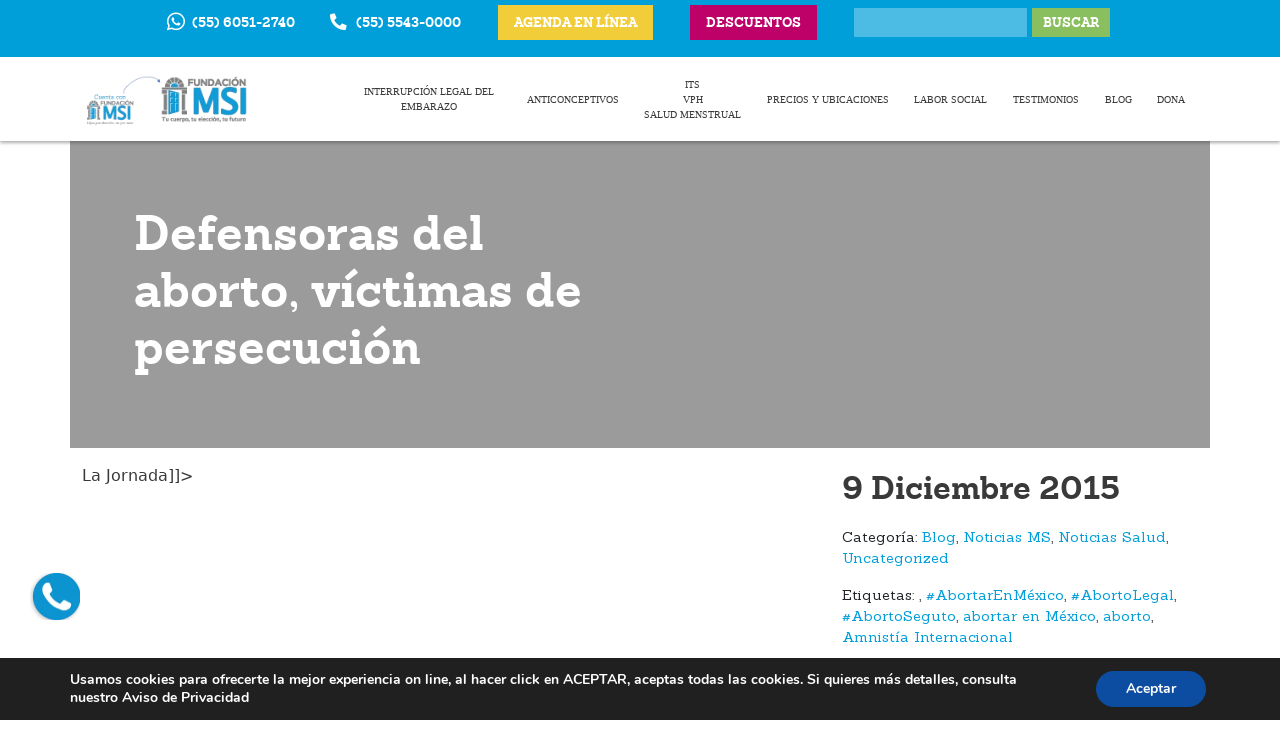

--- FILE ---
content_type: text/html; charset=UTF-8
request_url: https://mariestopes.org.mx/defensoras-del-aborto-victimas-de-persecucion/
body_size: 11211
content:
<html><head><style>img.lazy{min-height:1px}</style><link rel=preload href=https://mariestopes.org.mx/wp-content/plugins/w3-total-cache/pub/js/lazyload.min.js as=script>  <script async
 src="https://www.googletagmanager.com/gtag/js?id=G-J7SMEDSGMB"></script> <script>window.dataLayer=window.dataLayer||[];function gtag(){dataLayer.push(arguments);}
gtag('js',new Date());gtag('config','G-J7SMEDSGMB');</script> <meta charset="utf-8"><meta http-equiv="X-UA-Compatible" content="IE=9"><meta name="viewport" content="width=device-width, initial-scale=1, maximum-scale=1, user-scalable=no"><meta name="google-site-verification" content="AbjL2eU-oYVknTGglbVzKeuqk9yrvfeX8Cydh1QCmAA"><meta name='robots' content='index, follow, max-image-preview:large, max-snippet:-1, max-video-preview:-1'><title>Defensoras del aborto, víctimas de persecución - Marie Stopes México</title><meta name="description" content="Defensoras del aborto, víctimas de persecución en América Latina."><link rel=canonical href=https://mariestopes.org.mx/defensoras-del-aborto-victimas-de-persecucion/ ><meta property="og:locale" content="es_ES"><meta property="og:type" content="article"><meta property="og:title" content="Defensoras del aborto, víctimas de persecución"><meta property="og:description" content="Defensoras del aborto, víctimas de persecución en América Latina."><meta property="og:url" content="https://mariestopes.org.mx/defensoras-del-aborto-victimas-de-persecucion/"><meta property="og:site_name" content="Marie Stopes México"><meta property="article:publisher" content="https://www.facebook.com/MarieStopesMexico/"><meta property="article:published_time" content="2015-12-09T22:55:41+00:00"><meta name="author" content="teresa-mariestopes"><meta name="twitter:card" content="summary_large_image"><meta name="twitter:creator" content="@MarieStopesMex"><meta name="twitter:site" content="@MarieStopesMex"><meta name="twitter:label1" content="Escrito por"><meta name="twitter:data1" content="teresa-mariestopes"> <script type=application/ld+json class=yoast-schema-graph>{"@context":"https://schema.org","@graph":[{"@type":"Article","@id":"https://mariestopes.org.mx/defensoras-del-aborto-victimas-de-persecucion/#article","isPartOf":{"@id":"https://mariestopes.org.mx/defensoras-del-aborto-victimas-de-persecucion/"},"author":{"name":"teresa-mariestopes","@id":"https://mariestopes.org.mx/#/schema/person/d9042ad0c6d214fb2e43f62f92a6104a"},"headline":"Defensoras del aborto, víctimas de persecución","datePublished":"2015-12-09T22:55:41+00:00","dateModified":"2015-12-09T22:55:41+00:00","mainEntityOfPage":{"@id":"https://mariestopes.org.mx/defensoras-del-aborto-victimas-de-persecucion/"},"wordCount":10,"commentCount":0,"publisher":{"@id":"https://mariestopes.org.mx/#organization"},"image":{"@id":"https://mariestopes.org.mx/defensoras-del-aborto-victimas-de-persecucion/#primaryimage"},"thumbnailUrl":"","keywords":["#AbortarEnMéxico","#AbortoLegal","#AbortoSeguto","abortar en México","aborto","Amnistía Internacional"],"articleSection":["Blog","Noticias MS","Noticias Salud","Uncategorized"],"inLanguage":"es","potentialAction":[{"@type":"CommentAction","name":"Comment","target":["https://mariestopes.org.mx/defensoras-del-aborto-victimas-de-persecucion/#respond"]}]},{"@type":"WebPage","@id":"https://mariestopes.org.mx/defensoras-del-aborto-victimas-de-persecucion/","url":"https://mariestopes.org.mx/defensoras-del-aborto-victimas-de-persecucion/","name":"Defensoras del aborto, víctimas de persecución - Marie Stopes México","isPartOf":{"@id":"https://mariestopes.org.mx/#website"},"primaryImageOfPage":{"@id":"https://mariestopes.org.mx/defensoras-del-aborto-victimas-de-persecucion/#primaryimage"},"image":{"@id":"https://mariestopes.org.mx/defensoras-del-aborto-victimas-de-persecucion/#primaryimage"},"thumbnailUrl":"","datePublished":"2015-12-09T22:55:41+00:00","dateModified":"2015-12-09T22:55:41+00:00","description":"Defensoras del aborto, víctimas de persecución en América Latina.","breadcrumb":{"@id":"https://mariestopes.org.mx/defensoras-del-aborto-victimas-de-persecucion/#breadcrumb"},"inLanguage":"es","potentialAction":[{"@type":"ReadAction","target":["https://mariestopes.org.mx/defensoras-del-aborto-victimas-de-persecucion/"]}]},{"@type":"ImageObject","inLanguage":"es","@id":"https://mariestopes.org.mx/defensoras-del-aborto-victimas-de-persecucion/#primaryimage","url":"","contentUrl":""},{"@type":"BreadcrumbList","@id":"https://mariestopes.org.mx/defensoras-del-aborto-victimas-de-persecucion/#breadcrumb","itemListElement":[{"@type":"ListItem","position":1,"name":"Portada","item":"https://mariestopes.org.mx/"},{"@type":"ListItem","position":2,"name":"Defensoras del aborto, víctimas de persecución"}]},{"@type":"WebSite","@id":"https://mariestopes.org.mx/#website","url":"https://mariestopes.org.mx/","name":"Marie Stopes México","description":"Clínica de Interrupción Legal del Embarazo ILE en México","publisher":{"@id":"https://mariestopes.org.mx/#organization"},"potentialAction":[{"@type":"SearchAction","target":{"@type":"EntryPoint","urlTemplate":"https://mariestopes.org.mx/?s={search_term_string}"},"query-input":"required name=search_term_string"}],"inLanguage":"es"},{"@type":"Organization","@id":"https://mariestopes.org.mx/#organization","name":"Marie Stopes México","url":"https://mariestopes.org.mx/","logo":{"@type":"ImageObject","inLanguage":"es","@id":"https://mariestopes.org.mx/#/schema/logo/image/","url":"https://mariestopes.org.mx/wp-content/uploads/2018/03/ms_logo_og.jpg","contentUrl":"https://mariestopes.org.mx/wp-content/uploads/2018/03/ms_logo_og.jpg","width":800,"height":800,"caption":"Marie Stopes México"},"image":{"@id":"https://mariestopes.org.mx/#/schema/logo/image/"},"sameAs":["https://www.instagram.com/mariestopesmexico_/?hl=es","https://www.youtube.com/user/mariestopesmex","https://www.facebook.com/MarieStopesMexico/","https://twitter.com/MarieStopesMex"]},{"@type":"Person","@id":"https://mariestopes.org.mx/#/schema/person/d9042ad0c6d214fb2e43f62f92a6104a","name":"teresa-mariestopes","image":{"@type":"ImageObject","inLanguage":"es","@id":"https://mariestopes.org.mx/#/schema/person/image/","url":"https://secure.gravatar.com/avatar/ab03ec2beff755f716c9d6f475b22815?s=96&d=mm&r=g","contentUrl":"https://secure.gravatar.com/avatar/ab03ec2beff755f716c9d6f475b22815?s=96&d=mm&r=g","caption":"teresa-mariestopes"},"url":"https://mariestopes.org.mx/author/teresa-mariestopes/"}]}</script> <link rel=dns-prefetch href=//unpkg.com><link rel=dns-prefetch href=//cdn.jsdelivr.net><link rel=dns-prefetch href=//cdnjs.cloudflare.com><link rel=dns-prefetch href=//maps.googleapis.com><link rel=dns-prefetch href=//platform-api.sharethis.com><link rel=dns-prefetch href=//code.jquery.com><link rel=stylesheet href=https://mariestopes.org.mx/wp-content/cache/minify/d7cb9.css media=all><style id=global-styles-inline-css type=text/css>/*<![CDATA[*/body{--wp--preset--color--black:#000;--wp--preset--color--cyan-bluish-gray:#abb8c3;--wp--preset--color--white:#fff;--wp--preset--color--pale-pink:#f78da7;--wp--preset--color--vivid-red:#cf2e2e;--wp--preset--color--luminous-vivid-orange:#ff6900;--wp--preset--color--luminous-vivid-amber:#fcb900;--wp--preset--color--light-green-cyan:#7bdcb5;--wp--preset--color--vivid-green-cyan:#00d084;--wp--preset--color--pale-cyan-blue:#8ed1fc;--wp--preset--color--vivid-cyan-blue:#0693e3;--wp--preset--color--vivid-purple:#9b51e0;--wp--preset--gradient--vivid-cyan-blue-to-vivid-purple:linear-gradient(135deg,rgba(6,147,227,1) 0%,rgb(155,81,224) 100%);--wp--preset--gradient--light-green-cyan-to-vivid-green-cyan:linear-gradient(135deg,rgb(122,220,180) 0%,rgb(0,208,130) 100%);--wp--preset--gradient--luminous-vivid-amber-to-luminous-vivid-orange:linear-gradient(135deg,rgba(252,185,0,1) 0%,rgba(255,105,0,1) 100%);--wp--preset--gradient--luminous-vivid-orange-to-vivid-red:linear-gradient(135deg,rgba(255,105,0,1) 0%,rgb(207,46,46) 100%);--wp--preset--gradient--very-light-gray-to-cyan-bluish-gray:linear-gradient(135deg,rgb(238,238,238) 0%,rgb(169,184,195) 100%);--wp--preset--gradient--cool-to-warm-spectrum:linear-gradient(135deg,rgb(74,234,220) 0%,rgb(151,120,209) 20%,rgb(207,42,186) 40%,rgb(238,44,130) 60%,rgb(251,105,98) 80%,rgb(254,248,76) 100%);--wp--preset--gradient--blush-light-purple:linear-gradient(135deg,rgb(255,206,236) 0%,rgb(152,150,240) 100%);--wp--preset--gradient--blush-bordeaux:linear-gradient(135deg,rgb(254,205,165) 0%,rgb(254,45,45) 50%,rgb(107,0,62) 100%);--wp--preset--gradient--luminous-dusk:linear-gradient(135deg,rgb(255,203,112) 0%,rgb(199,81,192) 50%,rgb(65,88,208) 100%);--wp--preset--gradient--pale-ocean:linear-gradient(135deg,rgb(255,245,203) 0%,rgb(182,227,212) 50%,rgb(51,167,181) 100%);--wp--preset--gradient--electric-grass:linear-gradient(135deg,rgb(202,248,128) 0%,rgb(113,206,126) 100%);--wp--preset--gradient--midnight:linear-gradient(135deg,rgb(2,3,129) 0%,rgb(40,116,252) 100%);--wp--preset--duotone--dark-grayscale:url('#wp-duotone-dark-grayscale');--wp--preset--duotone--grayscale:url('#wp-duotone-grayscale');--wp--preset--duotone--purple-yellow:url('#wp-duotone-purple-yellow');--wp--preset--duotone--blue-red:url('#wp-duotone-blue-red');--wp--preset--duotone--midnight:url('#wp-duotone-midnight');--wp--preset--duotone--magenta-yellow:url('#wp-duotone-magenta-yellow');--wp--preset--duotone--purple-green:url('#wp-duotone-purple-green');--wp--preset--duotone--blue-orange:url('#wp-duotone-blue-orange');--wp--preset--font-size--small:13px;--wp--preset--font-size--medium:20px;--wp--preset--font-size--large:36px;--wp--preset--font-size--x-large:42px;--wp--preset--spacing--20:0.44rem;--wp--preset--spacing--30:0.67rem;--wp--preset--spacing--40:1rem;--wp--preset--spacing--50:1.5rem;--wp--preset--spacing--60:2.25rem;--wp--preset--spacing--70:3.38rem;--wp--preset--spacing--80:5.06rem}:where(.is-layout-flex){gap:0.5em}body .is-layout-flow>.alignleft{float:left;margin-inline-start:0;margin-inline-end:2em}body .is-layout-flow>.alignright{float:right;margin-inline-start:2em;margin-inline-end:0}body .is-layout-flow>.aligncenter{margin-left:auto !important;margin-right:auto !important}body .is-layout-constrained>.alignleft{float:left;margin-inline-start:0;margin-inline-end:2em}body .is-layout-constrained>.alignright{float:right;margin-inline-start:2em;margin-inline-end:0}body .is-layout-constrained>.aligncenter{margin-left:auto !important;margin-right:auto !important}body .is-layout-constrained>:where(:not(.alignleft):not(.alignright):not(.alignfull)){max-width:var(--wp--style--global--content-size);margin-left:auto !important;margin-right:auto !important}body .is-layout-constrained>.alignwide{max-width:var(--wp--style--global--wide-size)}body .is-layout-flex{display:flex}body .is-layout-flex{flex-wrap:wrap;align-items:center}body .is-layout-flex>*{margin:0}:where(.wp-block-columns.is-layout-flex){gap:2em}.has-black-color{color:var(--wp--preset--color--black) !important}.has-cyan-bluish-gray-color{color:var(--wp--preset--color--cyan-bluish-gray) !important}.has-white-color{color:var(--wp--preset--color--white) !important}.has-pale-pink-color{color:var(--wp--preset--color--pale-pink) !important}.has-vivid-red-color{color:var(--wp--preset--color--vivid-red) !important}.has-luminous-vivid-orange-color{color:var(--wp--preset--color--luminous-vivid-orange) !important}.has-luminous-vivid-amber-color{color:var(--wp--preset--color--luminous-vivid-amber) !important}.has-light-green-cyan-color{color:var(--wp--preset--color--light-green-cyan) !important}.has-vivid-green-cyan-color{color:var(--wp--preset--color--vivid-green-cyan) !important}.has-pale-cyan-blue-color{color:var(--wp--preset--color--pale-cyan-blue) !important}.has-vivid-cyan-blue-color{color:var(--wp--preset--color--vivid-cyan-blue) !important}.has-vivid-purple-color{color:var(--wp--preset--color--vivid-purple) !important}.has-black-background-color{background-color:var(--wp--preset--color--black) !important}.has-cyan-bluish-gray-background-color{background-color:var(--wp--preset--color--cyan-bluish-gray) !important}.has-white-background-color{background-color:var(--wp--preset--color--white) !important}.has-pale-pink-background-color{background-color:var(--wp--preset--color--pale-pink) !important}.has-vivid-red-background-color{background-color:var(--wp--preset--color--vivid-red) !important}.has-luminous-vivid-orange-background-color{background-color:var(--wp--preset--color--luminous-vivid-orange) !important}.has-luminous-vivid-amber-background-color{background-color:var(--wp--preset--color--luminous-vivid-amber) !important}.has-light-green-cyan-background-color{background-color:var(--wp--preset--color--light-green-cyan) !important}.has-vivid-green-cyan-background-color{background-color:var(--wp--preset--color--vivid-green-cyan) !important}.has-pale-cyan-blue-background-color{background-color:var(--wp--preset--color--pale-cyan-blue) !important}.has-vivid-cyan-blue-background-color{background-color:var(--wp--preset--color--vivid-cyan-blue) !important}.has-vivid-purple-background-color{background-color:var(--wp--preset--color--vivid-purple) !important}.has-black-border-color{border-color:var(--wp--preset--color--black) !important}.has-cyan-bluish-gray-border-color{border-color:var(--wp--preset--color--cyan-bluish-gray) !important}.has-white-border-color{border-color:var(--wp--preset--color--white) !important}.has-pale-pink-border-color{border-color:var(--wp--preset--color--pale-pink) !important}.has-vivid-red-border-color{border-color:var(--wp--preset--color--vivid-red) !important}.has-luminous-vivid-orange-border-color{border-color:var(--wp--preset--color--luminous-vivid-orange) !important}.has-luminous-vivid-amber-border-color{border-color:var(--wp--preset--color--luminous-vivid-amber) !important}.has-light-green-cyan-border-color{border-color:var(--wp--preset--color--light-green-cyan) !important}.has-vivid-green-cyan-border-color{border-color:var(--wp--preset--color--vivid-green-cyan) !important}.has-pale-cyan-blue-border-color{border-color:var(--wp--preset--color--pale-cyan-blue) !important}.has-vivid-cyan-blue-border-color{border-color:var(--wp--preset--color--vivid-cyan-blue) !important}.has-vivid-purple-border-color{border-color:var(--wp--preset--color--vivid-purple) !important}.has-vivid-cyan-blue-to-vivid-purple-gradient-background{background:var(--wp--preset--gradient--vivid-cyan-blue-to-vivid-purple) !important}.has-light-green-cyan-to-vivid-green-cyan-gradient-background{background:var(--wp--preset--gradient--light-green-cyan-to-vivid-green-cyan) !important}.has-luminous-vivid-amber-to-luminous-vivid-orange-gradient-background{background:var(--wp--preset--gradient--luminous-vivid-amber-to-luminous-vivid-orange) !important}.has-luminous-vivid-orange-to-vivid-red-gradient-background{background:var(--wp--preset--gradient--luminous-vivid-orange-to-vivid-red) !important}.has-very-light-gray-to-cyan-bluish-gray-gradient-background{background:var(--wp--preset--gradient--very-light-gray-to-cyan-bluish-gray) !important}.has-cool-to-warm-spectrum-gradient-background{background:var(--wp--preset--gradient--cool-to-warm-spectrum) !important}.has-blush-light-purple-gradient-background{background:var(--wp--preset--gradient--blush-light-purple) !important}.has-blush-bordeaux-gradient-background{background:var(--wp--preset--gradient--blush-bordeaux) !important}.has-luminous-dusk-gradient-background{background:var(--wp--preset--gradient--luminous-dusk) !important}.has-pale-ocean-gradient-background{background:var(--wp--preset--gradient--pale-ocean) !important}.has-electric-grass-gradient-background{background:var(--wp--preset--gradient--electric-grass) !important}.has-midnight-gradient-background{background:var(--wp--preset--gradient--midnight) !important}.has-small-font-size{font-size:var(--wp--preset--font-size--small) !important}.has-medium-font-size{font-size:var(--wp--preset--font-size--medium) !important}.has-large-font-size{font-size:var(--wp--preset--font-size--large) !important}.has-x-large-font-size{font-size:var(--wp--preset--font-size--x-large) !important}.wp-block-navigation a:where(:not(.wp-element-button)){color:inherit}:where(.wp-block-columns.is-layout-flex){gap:2em}.wp-block-pullquote{font-size:1.5em;line-height:1.6}/*]]>*/</style><link rel=stylesheet href=https://mariestopes.org.mx/wp-content/cache/minify/4c431.css media=all><link rel=stylesheet id=bootstrap-css href=https://cdn.jsdelivr.net/npm/bootstrap@5.1.3/dist/css/bootstrap.min.css type=text/css media=all><link rel=stylesheet id=animate-css href=https://cdnjs.cloudflare.com/ajax/libs/animate.css/3.7.2/animate.min.css type=text/css media=all><link rel=stylesheet href=https://mariestopes.org.mx/wp-content/cache/minify/68455.css media=all><link rel=stylesheet id=font-awesome-css href=https://cdnjs.cloudflare.com/ajax/libs/font-awesome/5.15.3/css/fontawesome.min.css type=text/css media=all><link rel=stylesheet id=font-awesome-all-css href=https://cdnjs.cloudflare.com/ajax/libs/font-awesome/5.15.3/css/all.min.css type=text/css media=all><link rel=stylesheet href=https://mariestopes.org.mx/wp-content/cache/minify/7b7da.css media=all><style id=moove_gdpr_frontend-inline-css type=text/css>#moove_gdpr_cookie_modal,#moove_gdpr_cookie_info_bar,.gdpr_cookie_settings_shortcode_content{font-family:Nunito,sans-serif}#moove_gdpr_save_popup_settings_button{background-color:#373737;color:#fff}#moove_gdpr_save_popup_settings_button:hover{background-color:#000}#moove_gdpr_cookie_info_bar .moove-gdpr-info-bar-container .moove-gdpr-info-bar-content a.mgbutton,#moove_gdpr_cookie_info_bar .moove-gdpr-info-bar-container .moove-gdpr-info-bar-content
button.mgbutton{background-color:#0C4DA2}#moove_gdpr_cookie_modal .moove-gdpr-modal-content .moove-gdpr-modal-footer-content .moove-gdpr-button-holder a.mgbutton,#moove_gdpr_cookie_modal .moove-gdpr-modal-content .moove-gdpr-modal-footer-content .moove-gdpr-button-holder button.mgbutton,.gdpr_cookie_settings_shortcode_content .gdpr-shr-button.button-green{background-color:#0C4DA2;border-color:#0C4DA2}#moove_gdpr_cookie_modal .moove-gdpr-modal-content .moove-gdpr-modal-footer-content .moove-gdpr-button-holder a.mgbutton:hover,#moove_gdpr_cookie_modal .moove-gdpr-modal-content .moove-gdpr-modal-footer-content .moove-gdpr-button-holder button.mgbutton:hover,.gdpr_cookie_settings_shortcode_content .gdpr-shr-button.button-green:hover{background-color:#fff;color:#0C4DA2}#moove_gdpr_cookie_modal .moove-gdpr-modal-content .moove-gdpr-modal-close i,#moove_gdpr_cookie_modal .moove-gdpr-modal-content .moove-gdpr-modal-close span.gdpr-icon{background-color:#0C4DA2;border:1px
solid #0C4DA2}#moove_gdpr_cookie_info_bar span.change-settings-button.focus-g,#moove_gdpr_cookie_info_bar span.change-settings-button:focus{-webkit-box-shadow:0 0 1px 3px #0C4DA2;-moz-box-shadow:0 0 1px 3px #0C4DA2;box-shadow:0 0 1px 3px #0C4DA2}#moove_gdpr_cookie_modal .moove-gdpr-modal-content .moove-gdpr-modal-close i:hover,#moove_gdpr_cookie_modal .moove-gdpr-modal-content .moove-gdpr-modal-close span.gdpr-icon:hover,#moove_gdpr_cookie_info_bar span[data-href]>u.change-settings-button{color:#0C4DA2}#moove_gdpr_cookie_modal .moove-gdpr-modal-content .moove-gdpr-modal-left-content #moove-gdpr-menu li.menu-item-selected a span.gdpr-icon,#moove_gdpr_cookie_modal .moove-gdpr-modal-content .moove-gdpr-modal-left-content #moove-gdpr-menu li.menu-item-selected button span.gdpr-icon{color:inherit}#moove_gdpr_cookie_modal .moove-gdpr-modal-content .moove-gdpr-modal-left-content #moove-gdpr-menu li a span.gdpr-icon,#moove_gdpr_cookie_modal .moove-gdpr-modal-content .moove-gdpr-modal-left-content #moove-gdpr-menu li button span.gdpr-icon{color:inherit}#moove_gdpr_cookie_modal .gdpr-acc-link{line-height:0;font-size:0;color:transparent;position:absolute}#moove_gdpr_cookie_modal .moove-gdpr-modal-content .moove-gdpr-modal-close:hover i,#moove_gdpr_cookie_modal .moove-gdpr-modal-content .moove-gdpr-modal-left-content #moove-gdpr-menu li a,#moove_gdpr_cookie_modal .moove-gdpr-modal-content .moove-gdpr-modal-left-content #moove-gdpr-menu li button,#moove_gdpr_cookie_modal .moove-gdpr-modal-content .moove-gdpr-modal-left-content #moove-gdpr-menu li button i,#moove_gdpr_cookie_modal .moove-gdpr-modal-content .moove-gdpr-modal-left-content #moove-gdpr-menu li a i,#moove_gdpr_cookie_modal .moove-gdpr-modal-content .moove-gdpr-tab-main .moove-gdpr-tab-main-content a:hover,#moove_gdpr_cookie_info_bar.moove-gdpr-dark-scheme .moove-gdpr-info-bar-container .moove-gdpr-info-bar-content a.mgbutton:hover,#moove_gdpr_cookie_info_bar.moove-gdpr-dark-scheme .moove-gdpr-info-bar-container .moove-gdpr-info-bar-content button.mgbutton:hover,#moove_gdpr_cookie_info_bar.moove-gdpr-dark-scheme .moove-gdpr-info-bar-container .moove-gdpr-info-bar-content a:hover,#moove_gdpr_cookie_info_bar.moove-gdpr-dark-scheme .moove-gdpr-info-bar-container .moove-gdpr-info-bar-content button:hover,#moove_gdpr_cookie_info_bar.moove-gdpr-dark-scheme .moove-gdpr-info-bar-container .moove-gdpr-info-bar-content span.change-settings-button:hover,#moove_gdpr_cookie_info_bar.moove-gdpr-dark-scheme .moove-gdpr-info-bar-container .moove-gdpr-info-bar-content u.change-settings-button:hover,#moove_gdpr_cookie_info_bar span[data-href]>u.change-settings-button,#moove_gdpr_cookie_info_bar.moove-gdpr-dark-scheme .moove-gdpr-info-bar-container .moove-gdpr-info-bar-content a.mgbutton.focus-g,#moove_gdpr_cookie_info_bar.moove-gdpr-dark-scheme .moove-gdpr-info-bar-container .moove-gdpr-info-bar-content button.mgbutton.focus-g,#moove_gdpr_cookie_info_bar.moove-gdpr-dark-scheme .moove-gdpr-info-bar-container .moove-gdpr-info-bar-content a.focus-g,#moove_gdpr_cookie_info_bar.moove-gdpr-dark-scheme .moove-gdpr-info-bar-container .moove-gdpr-info-bar-content button.focus-g,#moove_gdpr_cookie_info_bar.moove-gdpr-dark-scheme .moove-gdpr-info-bar-container .moove-gdpr-info-bar-content a.mgbutton:focus,#moove_gdpr_cookie_info_bar.moove-gdpr-dark-scheme .moove-gdpr-info-bar-container .moove-gdpr-info-bar-content button.mgbutton:focus,#moove_gdpr_cookie_info_bar.moove-gdpr-dark-scheme .moove-gdpr-info-bar-container .moove-gdpr-info-bar-content a:focus,#moove_gdpr_cookie_info_bar.moove-gdpr-dark-scheme .moove-gdpr-info-bar-container .moove-gdpr-info-bar-content button:focus,#moove_gdpr_cookie_info_bar.moove-gdpr-dark-scheme .moove-gdpr-info-bar-container .moove-gdpr-info-bar-content span.change-settings-button.focus-g,span.change-settings-button:focus,#moove_gdpr_cookie_info_bar.moove-gdpr-dark-scheme .moove-gdpr-info-bar-container .moove-gdpr-info-bar-content u.change-settings-button.focus-g,#moove_gdpr_cookie_info_bar.moove-gdpr-dark-scheme .moove-gdpr-info-bar-container .moove-gdpr-info-bar-content u.change-settings-button:focus{color:#0C4DA2}#moove_gdpr_cookie_modal.gdpr_lightbox-hide{display:none}</style> <script type=text/javascript src=https://code.jquery.com/jquery-3.3.1.min.js id=jquery-js></script> <script type=text/javascript src=https://unpkg.com/popper.js/dist/umd/popper.min.js id=popper-js></script> <script type=text/javascript src=https://cdnjs.cloudflare.com/ajax/libs/gsap/1.20.2/TweenMax.min.js id=gsap-tm-cdn-js></script> <script type=text/javascript src=https://cdn.jsdelivr.net/g/scrollmagic@2.0.5(ScrollMagic.min.js+plugins/animation.gsap.min.js+plugins/animation.velocity.min.js+plugins/debug.addIndicators.min.js+plugins/jquery.ScrollMagic.min.js) id=scrollmagic-cdn-js></script> <script type=text/javascript src=https://unpkg.com/isotope-layout@3.0.6/dist/isotope.pkgd.min.js id=isotope-js></script> <script type=text/javascript src='//platform-api.sharethis.com/js/sharethis.js#product=ga&#038;property=6037059a1dae0d00189a79f6' id=googleanalytics-platform-sharethis-js></script> <link rel=https://api.w.org/ href=https://mariestopes.org.mx/wp-json/ ><link rel=alternate type=application/json href=https://mariestopes.org.mx/wp-json/wp/v2/posts/1257><link rel=shortlink href='https://mariestopes.org.mx/?p=1257'><link rel=alternate type=application/json+oembed href="https://mariestopes.org.mx/wp-json/oembed/1.0/embed?url=https%3A%2F%2Fmariestopes.org.mx%2Fdefensoras-del-aborto-victimas-de-persecucion%2F"><link rel=alternate type=text/xml+oembed href="https://mariestopes.org.mx/wp-json/oembed/1.0/embed?url=https%3A%2F%2Fmariestopes.org.mx%2Fdefensoras-del-aborto-victimas-de-persecucion%2F&#038;format=xml"> <script>(function(){(function(i,s,o,g,r,a,m){i['GoogleAnalyticsObject']=r;i[r]=i[r]||function(){(i[r].q=i[r].q||[]).push(arguments)},i[r].l=1*new Date();a=s.createElement(o),m=s.getElementsByTagName(o)[0];a.async=1;a.src=g;m.parentNode.insertBefore(a,m)})(window,document,'script','https://google-analytics.com/analytics.js','ga');ga('create','UA-21118220-1','auto');ga('send','pageview');})();</script> <link rel=stylesheet href=https://mariestopes.org.mx/wp-content/cache/minify/ad560.css media=all><link rel="shortcut icon" type=image/png href=https://mariestopes.org.mx/wp-content/themes/mariestopes/favicon.png>  <script>(function(w,d,s,l,i){w[l]=w[l]||[];w[l].push({'gtm.start':new Date().getTime(),event:'gtm.js'});var f=d.getElementsByTagName(s)[0],j=d.createElement(s),dl=l!='dataLayer'?'&l='+l:'';j.async=true;j.src='https://www.googletagmanager.com/gtm.js?id='+i+dl;f.parentNode.insertBefore(j,f);})(window,document,'script','dataLayer','GTM-WB66QDQ');</script> <style>#aviso-banner .close-banner{right:90px !important;bottom:40px !important;top:10px !important}</style></head><body class="post-template-default single single-post postid-1257 single-format-standard"> <noscript><iframe src="https://www.googletagmanager.com/ns.html?id=GTM-WB66QDQ" height=0 width=0 style=display:none;visibility:hidden></iframe></noscript><div class=site-mask></div><div class="floating-elements left-floated"> <a target=_blank href=tel:5555430000> <img src="data:image/svg+xml,%3Csvg%20xmlns='http://www.w3.org/2000/svg'%20viewBox='0%200%201%201'%3E%3C/svg%3E" data-src=https://mariestopes.org.mx/wp-content/webp-express/webp-images/doc-root/wp-content/themes/mariestopes/assets/img/floats/phone.png.webp class="float-icon lazy" alt> </a></div><header id=masthead class=full><div class="primary-head full"><div class=container><ul> <li> <a target=_blank href=https://wa.me/5215560512740> <i class="fab fa-whatsapp"></i> <span class=whatsapp-numbers>5560512740</span> </a> </li> <li> <a target=_blank href=tel:5555430000> <i class="fas fa-phone-alt"></i> <span class=phone-numbers>5555430000</span> </a> </li> <li> <a class=agenda-en-linea-btn href=http://164.90.147.230/agenda-en-linea/ > Agenda en Línea	</a> </li> <li> <a href=/apoyos target=_self class=donar-btn> Descuentos </a> </li> <li><form role=search method=get id=searchform class=searchform action=https://mariestopes.org.mx/ ><div> <label class=screen-reader-text for=s>Buscar:</label> <input type=text value name=s id=s> <input type=submit id=searchsubmit value=Buscar></div></form></li></ul></div></div><div class="second-head full"><div class=container><div class=row><div class="col-md-2 col-6"><div class=logo> <a href=https://mariestopes.org.mx> <img src="data:image/svg+xml,%3Csvg%20xmlns='http://www.w3.org/2000/svg'%20viewBox='0%200%201%201'%3E%3C/svg%3E" data-src=https://mariestopes.org.mx/wp-content/uploads/2024/07/MSI_LOGO_COLOR_HEADER_FLECHA_196x72.png class="img-fluid lazy" alt="Marie Stopes México"> </a></div></div><div class="col-md-10 col-6  d-flex aling-items-center justify-content-center flex-column text-right"> <a href=# class="mobile mobile-menu-trigger fas fa-bars"></a><nav id=mastmenu class=desktop><div class=menu-header-container><ul id=menu-header class=menu><li id=menu-item-17076 class="menu-item menu-item-type-post_type menu-item-object-page menu-item-17076"><a href=https://mariestopes.org.mx/interrupcion-legal-de-embarazo/ >Interrupción Legal del Embarazo</a></li> <li id=menu-item-17075 class="menu-item menu-item-type-post_type menu-item-object-page menu-item-17075"><a href=https://mariestopes.org.mx/anticonceptivos/ >Anticonceptivos</a></li> <li id=menu-item-20499 class="menu-item menu-item-type-post_type menu-item-object-page menu-item-20499"><a href=https://mariestopes.org.mx/deteccion-its/ >ITS<br>VPH<br>Salud menstrual</a></li> <li id=menu-item-16863 class="menu-item menu-item-type-post_type menu-item-object-page menu-item-16863"><a href=https://mariestopes.org.mx/precios-y-ubicaciones/ >Precios y Ubicaciones</a></li> <li id=menu-item-15415 class="menu-item menu-item-type-post_type menu-item-object-page menu-item-15415"><a href=https://mariestopes.org.mx/labor-social/ >Labor Social</a></li> <li id=menu-item-19387 class="menu-item menu-item-type-post_type menu-item-object-page menu-item-19387"><a href=https://mariestopes.org.mx/testimonios/ >Testimonios</a></li> <li id=menu-item-16862 class="menu-item menu-item-type-post_type menu-item-object-page menu-item-16862"><a href=https://mariestopes.org.mx/blog/ >Blog</a></li> <li id=menu-item-20503 class="menu-item menu-item-type-custom menu-item-object-custom menu-item-20503"><a href=https://fundacionmariestopes.org.mx/quiero-ayudar/ >Dona</a></li></ul></div></nav></div></div></div></div><nav id=mobile-menu class="mobile text-right"> <a href class="far fa-times close-menu"></a><div class=menu-header-container><ul id=menu-header-1 class=menu><li class="menu-item menu-item-type-post_type menu-item-object-page menu-item-17076"><a href=https://mariestopes.org.mx/interrupcion-legal-de-embarazo/ >Interrupción Legal del Embarazo</a></li> <li class="menu-item menu-item-type-post_type menu-item-object-page menu-item-17075"><a href=https://mariestopes.org.mx/anticonceptivos/ >Anticonceptivos</a></li> <li class="menu-item menu-item-type-post_type menu-item-object-page menu-item-20499"><a href=https://mariestopes.org.mx/deteccion-its/ >ITS<br>VPH<br>Salud menstrual</a></li> <li class="menu-item menu-item-type-post_type menu-item-object-page menu-item-16863"><a href=https://mariestopes.org.mx/precios-y-ubicaciones/ >Precios y Ubicaciones</a></li> <li class="menu-item menu-item-type-post_type menu-item-object-page menu-item-15415"><a href=https://mariestopes.org.mx/labor-social/ >Labor Social</a></li> <li class="menu-item menu-item-type-post_type menu-item-object-page menu-item-19387"><a href=https://mariestopes.org.mx/testimonios/ >Testimonios</a></li> <li class="menu-item menu-item-type-post_type menu-item-object-page menu-item-16862"><a href=https://mariestopes.org.mx/blog/ >Blog</a></li> <li class="menu-item menu-item-type-custom menu-item-object-custom menu-item-20503"><a href=https://fundacionmariestopes.org.mx/quiero-ayudar/ >Dona</a></li></ul></div></nav></header><div id=breadcrumb class=full><div class=container><div class=row><div class=col><ol id=breadcrumb class=breadcrumb><li><a href=https://mariestopes.org.mx>Home</a></li><li><a href=https://mariestopes.org.mx/category/blog/ >Blog</a></li><li class=active>Defensoras del aborto, víctimas de persecución</li></ol></div></div></div></div><main id=mastwrap class=full><div id=post-container class=full><div class=container><div class=row><div id=post-head class="full lazy" style="background: url(); background-size: cover;" data-bg><div class=mask></div><div class=col-md-6><h1 class="post-title"> Defensoras del aborto, víctimas de persecución</h1></div></div></div></div><div class=container><div class=row><div class="col-md-8 col-12"><div class=post-content><p>		<![CDATA[Decenas de educadoras sexuales y defensoras del aborto en América Latina están siendo víctimas de amenazas de muerte, hostigamientos y ataques por parte de ciudadanos incluso bajo el aval de algunos gobiernos, haciendo que muchas abandonen por miedo su trabajo, denunció este miércoles Amnistía Internacional (AI). La organización retoma un caso en Yucatán, donde hay "una brutal campaña" contra integrantes de la única organización que practica el aborto legal, que les "obligó a la gran mayoría de los miembros del personal a renunciar a su trabajo" por temor a que "les pasara algo si se sabía que trabajaban en la clínica". "Atreverse a hablar del aborto y la educación sexual en Latinoamérica parece ser razón suficiente para que te tachen de 'delincuente', 'asesina', e incluso 'terrorista'", lamentó la directora para las Américas de AI, Erika Guevara, al presentar un informe sobre esta problemática. La ONG pone como ejemplo un sonado caso registrado recientemente en Paraguay, donde activistas de la ONG CLADEM apoyaban la petición de aborto de una niña de 10 años que fue violada por su padrastro. La niña acabó teniendo en agosto una hija, después de que las autoridades le negaran el aborto, y los activistas denunciaron haber recibido llamadas amenazantes por teléfono y destrozos en sus automóviles. Amnistía también recuerda otro caso ocurrido en El Salvador, donde una organización es objeto de una "cruel campaña de hostigamientos" por apoyar a 17 mujeres condenadas a prisión acusadas de haber matado a sus fetos, pese a que ellas alegaron haber tenido abortos espontáneos. "Personas del gobierno y de grupos fundamentalistas nos han atacado y estigmatizado con mentiras horribles en los medios y en las redes sociales", denunció Sara García, de la Agrupación Ciudadana por la Despenalización del Aborto en El Salvador. Para la directora para las Américas de AI, "las campañas de difamación son una táctica bien conocida de las autoridades para intentar impedir que se hable de asuntos que les resultan incómodos" y "suelen ser también un primer paso para llevar a quienes lo hacen a los tribunales". "Si los gobiernos no asumen su responsabilidad de proteger a estas valientes defensoras de los derechos humanos y respetar su trabajo, tal situación seguirá empeorando peligrosamente en el futuro inmediato", advirtió. Con información de <a href=http://www.jornada.unam.mx/ultimas/2015/12/09/ai-defensoras-del-aborto-victimas-de-persecucion-en-al-2382.html>La Jornada</a>]]&gt;</p></div></div><div class="col-md-4 col-12"><div class=post-data><div class=fecha> 9 diciembre  2015</div><div class=categorias> <span>Categoría: </span><a href=https://mariestopes.org.mx/category/blog/ rel="category tag">Blog</a>, <a href=https://mariestopes.org.mx/category/noticias-ms/ rel="category tag">Noticias MS</a>, <a href=https://mariestopes.org.mx/category/noticias-salud/ rel="category tag">Noticias Salud</a>, <a href=https://mariestopes.org.mx/category/uncategorized/ rel="category tag">Uncategorized</a></div><div class=etiquetas> <span>Etiquetas: </span> , <a href=https://mariestopes.org.mx/tag/abortarenmexico/ rel=tag>#AbortarEnMéxico</a>, <a href=https://mariestopes.org.mx/tag/abortolegal/ rel=tag>#AbortoLegal</a>, <a href=https://mariestopes.org.mx/tag/abortoseguto/ rel=tag>#AbortoSeguto</a>, <a href=https://mariestopes.org.mx/tag/abortar-en-mexico/ rel=tag>abortar en México</a>, <a href=https://mariestopes.org.mx/tag/aborto/ rel=tag>aborto</a>, <a href=https://mariestopes.org.mx/tag/amnistia-internacional/ rel=tag>Amnistía Internacional</a></div></div></div></div></div></div></main><style>#mastfooter #navfooter ul
li{display:block !important}#mastfooter #navfooter ul li
a{font-size: .7rem !important}#mastfooter .redes ul
li{font-size:1.5rem !important}</style><footer id=mastfooter class=full><div class=container><div class=row><div class="col-md-12 col-12 text-center"> <img src="data:image/svg+xml,%3Csvg%20xmlns='http://www.w3.org/2000/svg'%20viewBox='0%200%201%201'%3E%3C/svg%3E" data-src=https://mariestopes.org.mx/wp-content/uploads/2024/07/Fundacion-MSI_Imagotype-White_2024_2.png class="img-fluid lazy" alt="Marie Stopes México" style="width: 143px;"><hr></div></div><div class=row><div class="col-md-12 col-12 text-center"> Dr. Alfonso Carrera Médico UNAM Cédula Profesional AESSA-28413<br> <strong>PERMISO COFEPRIS 203300201A1334</strong></div></div><div class="row mt-4"><div class="col-md-4 col-sm-12 copyright"><nav id=navfooter><div class=menu-bottom-container><ul id=menu-bottom class=menu><li id=menu-item-15598 class="menu-item menu-item-type-post_type menu-item-object-page menu-item-15598"><a href=https://mariestopes.org.mx/sobre-nosotros/ >Sobre Nosotros</a></li> <li id=menu-item-15599 class="menu-item menu-item-type-post_type menu-item-object-page menu-item-15599"><a href=https://mariestopes.org.mx/marco-legal-aborto-mexico/ >Aborto y su marco legal en México.</a></li> <li id=menu-item-15601 class="menu-item menu-item-type-post_type menu-item-object-page menu-item-15601"><a href=https://mariestopes.org.mx/bolsa-de-trabajo/ >Bolsa de Trabajo</a></li> <li id=menu-item-15600 class="menu-item menu-item-type-post_type menu-item-object-page menu-item-15600"><a href=https://mariestopes.org.mx/aviso-de-privacidad/ >Aviso de Privacidad</a></li></ul></div></nav></div><div class="col-md-4 col-sm-12 text-center copyright"><p> Horario de atención para citas e informes:<br> Lunes a sábado de 7:00am a 9:00pm<br> Agenda en línea <a style=color:yellow href=https://mariestopes.org.mx/agenda-en-linea/ >24/7 aquí</a></p><p> <a style="color:white; font-size:12px;" href=https://mariestopes.org.mx/wp-content/uploads/2024/07/MSI_GRANT_2023_V03.pdf target=_blank>Impact report</a></p></div><div class="col-md-4 col-sm-12 text-center copyright redes align-items-center"><p style="margin-bottom: 0.5rem !important;">Síguenos en nuestras redes</p><ul> <li> <a href=https://www.facebook.com/MarieStopesMexico/ target=_blank class="fab fa-facebook"></a> </li> <li> <a href=https://twitter.com/MarieStopesMex target=_blank class="fab fa-twitter"></a> </li> <li> <a href="https://www.instagram.com/mariestopesmexico_/?hl=es" target=_blank class="fab fa-instagram"></a> </li> <li> <a href=https://www.youtube.com/user/mariestopesmex target=_blank class="fab fa-youtube"></a> </li> <li> <a href=https://www.tiktok.com/@mariestopesmexico target=_blank class="fab fa-tiktok"></a> </li></ul></div></div><div class=row><div class="col-12 text-center copyright"> Fundación Marie Stopes México A.C. © 2015-2016 All rights reserved. Terms of use Privacy Policy <br></div></div></div></footer><footer id=mastfooter class="full d-none"><div class=container><div class=row><div class="col-md-3 col-6"> <img src="data:image/svg+xml,%3Csvg%20xmlns='http://www.w3.org/2000/svg'%20viewBox='0%200%201%201'%3E%3C/svg%3E" data-src=https://mariestopes.org.mx/wp-content/webp-express/webp-images/doc-root/wp-content/themes/mariestopes/assets/img/logo-fundacion-blanco.png.webp class="img-fluid lazy" alt="Marie Stopes México"></div><div class="col-md-9 col-6 redes align-items-center d-flex justify-content-end"><ul> <li class=desktop>Síguenos en nuestras redes</li> <li> <a href=https://www.facebook.com/MarieStopesMexico/ target=_blank class="fab fa-facebook"></a> </li> <li> <a href=https://twitter.com/MarieStopesMex target=_blank class="fab fa-twitter"></a> </li> <li> <a href="https://www.instagram.com/mariestopesmexico_/?hl=es" target=_blank class="fab fa-instagram"></a> </li> <li> <a href=https://www.youtube.com/user/mariestopesmex target=_blank class="fab fa-youtube"></a> </li> <li> <a href=https://www.tiktok.com/@mariestopesmexico target=_blank class="fab fa-tiktok"></a> </li></ul></div></div><hr><div class=row><div class=col><nav id=navfooter><div class=menu-bottom-container><ul id=menu-bottom-1 class=menu><li class="menu-item menu-item-type-post_type menu-item-object-page menu-item-15598"><a href=https://mariestopes.org.mx/sobre-nosotros/ >Sobre Nosotros</a></li> <li class="menu-item menu-item-type-post_type menu-item-object-page menu-item-15599"><a href=https://mariestopes.org.mx/marco-legal-aborto-mexico/ >Aborto y su marco legal en México.</a></li> <li class="menu-item menu-item-type-post_type menu-item-object-page menu-item-15601"><a href=https://mariestopes.org.mx/bolsa-de-trabajo/ >Bolsa de Trabajo</a></li> <li class="menu-item menu-item-type-post_type menu-item-object-page menu-item-15600"><a href=https://mariestopes.org.mx/aviso-de-privacidad/ >Aviso de Privacidad</a></li></ul></div></nav></div></div><div class=row><div class="col-md-7 copyright"><p> Horario de atención para citas e informes: de lunes a sábado de 7:00am a 9:00pm O agenda en línea 24/7 <a style=color:yellow href=https://mariestopes.org.mx/agenda-en-linea/ >aquí</a></p> Fundación Marie Stopes México A.C. © 2015-2016 All rights reserved. Terms of use Privacy Policy <br> Dr. Alfonso Carrera Médico UNAM Cédula Profesional AESSA-28413 PERMISO COFEPRIS 203300201A1334<p> Derechos reservados</p></div></div></div></footer><div id=agenda-dona class=mobile><ul> <li><a class=yel-btn href=http://164.90.147.230/agenda-en-linea/ >Agenda en Línea</a></li> <li><a class=mag-btn href=/apoyos>Descuentos</a></li></ul></div> <script type=text/javascript async src=https://d335luupugsy2.cloudfront.net/js/loader-scripts/6401f04d-31f0-4083-a119-3c1f49e3edfd-loader.js ></script> <script>window.w3tc_lazyload=1,window.lazyLoadOptions={elements_selector:".lazy",callback_loaded:function(t){var e;try{e=new CustomEvent("w3tc_lazyload_loaded",{detail:{e:t}})}catch(a){(e=document.createEvent("CustomEvent")).initCustomEvent("w3tc_lazyload_loaded",!1,!1,{e:t})}window.dispatchEvent(e)}}</script><script async src=https://mariestopes.org.mx/wp-content/plugins/w3-total-cache/pub/js/lazyload.min.js></script></body><div id=banner-cookies><div class=container><div class=row><div class=col-md-11> Usamos cookies para ofrecerte la mejor experiencia on line, al hacer click en ACEPTAR, aceptas todas las cookies. Si quieres más detalles, consulta nuestro <a href=https://mariestopes.org.mx/aviso-de-privacidad/ >Aviso de Privacidad</a></div><div class=col-md-1> <a href=# class="btn btn-marie yel-btn close-cookies"> Aceptar </a></div></div></div></div><aside id=moove_gdpr_cookie_info_bar class="moove-gdpr-info-bar-hidden moove-gdpr-align-center moove-gdpr-dark-scheme gdpr_infobar_postion_bottom" aria-label="Banner de cookies RGPD" style="display: none;"><div class=moove-gdpr-info-bar-container><div class=moove-gdpr-info-bar-content><div class=moove-gdpr-cookie-notice><p>Usamos cookies para ofrecerte la mejor experiencia on line, al hacer click en ACEPTAR, aceptas todas las cookies. Si quieres más detalles, consulta nuestro <a href=https://mariestopes.org.mx/aviso-de-privacidad/ >Aviso de Privacidad</a></p></div><div class=moove-gdpr-button-holder> <button class="mgbutton moove-gdpr-infobar-allow-all gdpr-fbo-0" aria-label=Aceptar  tabindex=1  role=button>Aceptar</button></div></div></div></aside>  <script type=text/javascript src=https://mariestopes.org.mx/wp-includes/js/dist/vendor/regenerator-runtime.min.js id=regenerator-runtime-js></script> <script type=text/javascript src=https://mariestopes.org.mx/wp-includes/js/dist/vendor/wp-polyfill.min.js id=wp-polyfill-js></script> <script type=text/javascript id=contact-form-7-js-extra>var wpcf7={"api":{"root":"https:\/\/mariestopes.org.mx\/wp-json\/","namespace":"contact-form-7\/v1"},"cached":"1"};</script> <script type=text/javascript src=https://mariestopes.org.mx/wp-content/plugins/contact-form-7/includes/js/index.js id=contact-form-7-js></script> <script type=text/javascript src=https://mariestopes.org.mx/wp-content/themes/mariestopes/assets/js/prefixfree.min.js id=prefixfree-js></script> <script type=text/javascript src=https://cdn.jsdelivr.net/npm/bootstrap@5.1.3/dist/js/bootstrap.min.js id=bootstrap-js></script> <script type=text/javascript src=https://mariestopes.org.mx/wp-content/themes/mariestopes/assets/js/ScrollToPlugin.min.js id=scroll-to-js></script> <script type=text/javascript src=https://mariestopes.org.mx/wp-content/themes/mariestopes/assets/js/jquery.colorbox-min.js id=colorbox-js></script> <script type=text/javascript src='https://maps.googleapis.com/maps/api/js?key=AIzaSyC0DraEb7yfXuadBYdF6AW4l6v4GtEjjBs' id=maps-api-js></script> <script type=text/javascript src=https://mariestopes.org.mx/wp-content/themes/mariestopes/assets/js/jquery.matchHeight-min.js id=match-height-js></script> <script type=text/javascript src=https://mariestopes.org.mx/wp-includes/js/imagesloaded.min.js id=imagesloaded-js></script> <script type=text/javascript src=https://mariestopes.org.mx/wp-includes/js/masonry.min.js id=masonry-js></script> <script type=text/javascript src=https://mariestopes.org.mx/wp-content/themes/mariestopes/assets/js/slick.min.js id=slick-js></script> <script type=text/javascript id=main-js-extra>var php_array={"admin_ajax":"https:\/\/mariestopes.org.mx\/wp-admin\/admin-ajax.php"};</script> <script type=text/javascript src=https://mariestopes.org.mx/wp-content/themes/mariestopes/assets/js/main.js id=main-js></script> <script type=text/javascript src=https://mariestopes.org.mx/wp-content/themes/mariestopes/assets/js/sliders.js id=sliders-js></script> <script type=text/javascript id=moove_gdpr_frontend-js-extra>var moove_frontend_gdpr_scripts={"ajaxurl":"https:\/\/mariestopes.org.mx\/wp-admin\/admin-ajax.php","post_id":"1257","plugin_dir":"https:\/\/mariestopes.org.mx\/wp-content\/plugins\/gdpr-cookie-compliance","show_icons":"all","is_page":"","strict_init":"1","enabled_default":{"third_party":0,"advanced":0},"geo_location":"false","force_reload":"false","is_single":"1","hide_save_btn":"false","current_user":"0","cookie_expiration":"365","script_delay":"2000","close_btn_action":"1","close_btn_rdr":"","gdpr_scor":"true","wp_lang":""};</script> <script type=text/javascript src=https://mariestopes.org.mx/wp-content/plugins/gdpr-cookie-compliance/dist/scripts/main.js id=moove_gdpr_frontend-js></script> <script type=text/javascript id=moove_gdpr_frontend-js-after>var gdpr_consent__strict="false"
var gdpr_consent__thirdparty="false"
var gdpr_consent__advanced="false"
var gdpr_consent__cookies=""</script> <div id=moove_gdpr_cookie_modal class=gdpr_lightbox-hide role=complementary aria-label="Pantalla de ajustes RGPD"><div class="moove-gdpr-modal-content moove-clearfix logo-position-left moove_gdpr_modal_theme_v1"> <button class=moove-gdpr-modal-close aria-label="Cerrar los ajustes de cookies RGPD"> <span class=gdpr-sr-only>Cerrar los ajustes de cookies RGPD</span> <span class="gdpr-icon moovegdpr-arrow-close"></span> </button><div class=moove-gdpr-modal-left-content><div class=moove-gdpr-company-logo-holder> <img src="data:image/svg+xml,%3Csvg%20xmlns='http://www.w3.org/2000/svg'%20viewBox='0%200%20350%20233'%3E%3C/svg%3E" data-src=https://mariestopes.org.mx/wp-content/plugins/gdpr-cookie-compliance/dist/images/gdpr-logo.png alt="Marie Stopes México"   width=350  height=233  class="img-responsive lazy"></div><ul id=moove-gdpr-menu> <li class="menu-item-on menu-item-privacy_overview menu-item-selected"> <button data-href=#privacy_overview class=moove-gdpr-tab-nav aria-label="Resumen de privacidad"> <span class=gdpr-nav-tab-title>Resumen de privacidad</span> </button> </li><li class="menu-item-strict-necessary-cookies menu-item-off"> <button data-href=#strict-necessary-cookies class=moove-gdpr-tab-nav aria-label="Cookies estrictamente necesarias"> <span class=gdpr-nav-tab-title>Cookies estrictamente necesarias</span> </button> </li></ul><div class=moove-gdpr-branding-cnt> <a href=https://wordpress.org/plugins/gdpr-cookie-compliance/ target=_blank class=moove-gdpr-branding>Powered by&nbsp; <span>GDPR Cookie Compliance</span></a></div></div><div class=moove-gdpr-modal-right-content><div class=moove-gdpr-modal-title></div><div class=main-modal-content><div class=moove-gdpr-tab-content><div id=privacy_overview class=moove-gdpr-tab-main> <span class=tab-title>Resumen de privacidad</span><div class=moove-gdpr-tab-main-content><p>Esta web utiliza cookies para que podamos ofrecerte la mejor experiencia de usuario posible. La información de las cookies se almacena en tu navegador y realiza funciones tales como reconocerte cuando vuelves a nuestra web o ayudar a nuestro equipo a comprender qué secciones de la web encuentras más interesantes y útiles.</p></div></div><div id=strict-necessary-cookies class=moove-gdpr-tab-main style=display:none> <span class=tab-title>Cookies estrictamente necesarias</span><div class=moove-gdpr-tab-main-content><p>Las cookies estrictamente necesarias tiene que activarse siempre para que podamos guardar tus preferencias de ajustes de cookies.</p><div class=moove-gdpr-status-bar><div class=gdpr-cc-form-wrap><div class=gdpr-cc-form-fieldset> <label class=cookie-switch for=moove_gdpr_strict_cookies> <span class=gdpr-sr-only>Activar o desactivar las cookies</span> <input type=checkbox aria-label="Cookies estrictamente necesarias"  value=check name=moove_gdpr_strict_cookies id=moove_gdpr_strict_cookies> <span class="cookie-slider cookie-round" data-text-enable=Activado data-text-disabled=Desactivado></span> </label></div></div></div><div class=moove-gdpr-strict-warning-message style="margin-top: 10px;"><p>Si desactivas esta cookie no podremos guardar tus preferencias. Esto significa que cada vez que visites esta web tendrás que activar o desactivar las cookies de nuevo.</p></div></div></div></div></div><div class=moove-gdpr-modal-footer-content><div class=moove-gdpr-button-holder> <button class="mgbutton moove-gdpr-modal-allow-all button-visible" role=button aria-label="Activar todo">Activar todo</button> <button class="mgbutton moove-gdpr-modal-save-settings button-visible" role=button aria-label="Guardar ajustes">Guardar ajustes</button></div></div></div><div class=moove-clearfix></div></div></div>  <script>$(document).ready(function(){$("#searchsubmit").click(function(){let search=$("#s").val();if(search==""){alert("Favor de ingresar el criterio de busquedad.");}})})</script> </html>

--- FILE ---
content_type: text/plain
request_url: https://www.google-analytics.com/j/collect?v=1&_v=j102&a=1270942971&t=pageview&_s=1&dl=https%3A%2F%2Fmariestopes.org.mx%2Fdefensoras-del-aborto-victimas-de-persecucion%2F&ul=en-us%40posix&dt=Defensoras%20del%20aborto%2C%20v%C3%ADctimas%20de%20persecuci%C3%B3n%20-%20Marie%20Stopes%20M%C3%A9xico&sr=1280x720&vp=1280x720&_u=aADAAEABAAAAACAAI~&jid=912356875&gjid=1244931378&cid=737917276.1768982869&tid=UA-108705544-1&_gid=1621572734.1768982871&_r=1&_slc=1&gtm=45He61k1h2n81WB66QDQv77769572za200zd77769572&gcd=13l3l3l3l1l1&dma=0&tag_exp=103116026~103200004~104527907~104528500~104684208~104684211~105391252~115495938~115938466~115938468~117025848~117041587~117171316&z=1938686655
body_size: -831
content:
2,cG-6WWDEVP736